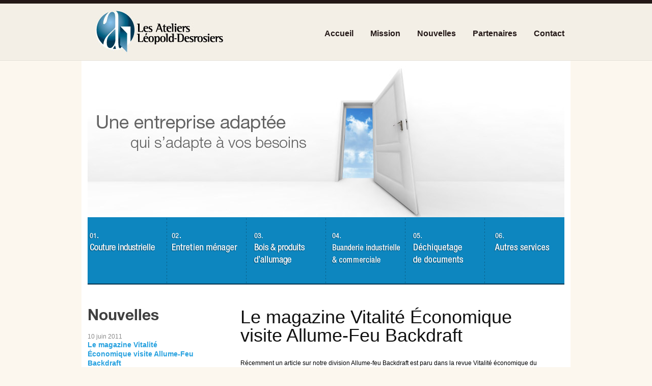

--- FILE ---
content_type: text/html; charset=utf-8
request_url: https://ateliersld.com/content/le-magazine-vitalit%C3%A9-%C3%A9conomique-visite-allume-feu-backdraft
body_size: 3118
content:
<!DOCTYPE html PUBLIC "-//W3C//DTD XHTML 1.0 Strict//EN"
  "http://www.w3.org/TR/xhtml1/DTD/xhtml1-strict.dtd">
<html xmlns="http://www.w3.org/1999/xhtml" xml:lang="fr" lang="fr" dir="ltr">
<head>
<meta http-equiv="Content-Type" content="text/html; charset=utf-8" />

    <title>Le magazine Vitalité Économique visite Allume-Feu Backdraft | ateliersld.com</title>
    <meta http-equiv="Content-Type" content="text/html; charset=utf-8" />
<link rel="shortcut icon" href="/misc/favicon.ico" type="image/x-icon" />
    <link type="text/css" rel="stylesheet" media="all" href="/modules/node/node.css?w" />
<link type="text/css" rel="stylesheet" media="all" href="/modules/system/defaults.css?w" />
<link type="text/css" rel="stylesheet" media="all" href="/modules/system/system.css?w" />
<link type="text/css" rel="stylesheet" media="all" href="/modules/system/system-menus.css?w" />
<link type="text/css" rel="stylesheet" media="all" href="/modules/user/user.css?w" />
<link type="text/css" rel="stylesheet" media="all" href="/sites/all/modules/cck/theme/content-module.css?w" />
<link type="text/css" rel="stylesheet" media="all" href="/sites/all/modules/cck/modules/fieldgroup/fieldgroup.css?w" />
<link type="text/css" rel="stylesheet" media="all" href="/sites/all/modules/views/css/views.css?w" />
<link type="text/css" rel="stylesheet" media="all" href="/sites/ateliersld.com/themes/ateliersld/css/layout.css?w" />
<link type="text/css" rel="stylesheet" media="all" href="/sites/ateliersld.com/themes/ateliersld/css/typo.css?w" />
<link type="text/css" rel="stylesheet" media="all" href="/sites/ateliersld.com/themes/ateliersld/css/nivo-slider.css?w" />
    <script type="text/javascript" src="/sites/all/modules/jquery_update/replace/jquery.min.js?w"></script>
<script type="text/javascript" src="/misc/jquery-extend-3.4.0.js?w"></script>
<script type="text/javascript" src="/misc/jquery-html-prefilter-3.5.0-backport.js?w"></script>
<script type="text/javascript" src="/misc/drupal.js?w"></script>
<script type="text/javascript" src="/sites/default/files/languages/fr_98e626f43688d7f212ac296ffb658270.js?w"></script>
<script type="text/javascript" src="/sites/ateliersld.com/themes/ateliersld/js/jquery.nivo.slider.pack.js?w"></script>
<script type="text/javascript" src="/sites/ateliersld.com/themes/ateliersld/js/call_slider.js?w"></script>
<script type="text/javascript">
<!--//--><![CDATA[//><!--
jQuery.extend(Drupal.settings, { "basePath": "\u002F" });
//--><!]]>
</script>
    
</head>

<body class="not-front not-logged-in page-node node-type-nouvelles no-sidebars">

    <div id="top">
    	<div class="centre">
            <a href="http://www.ateliersld.com"><img src="/sites/ateliersld.com/themes/ateliersld/css/img/ateliersld-logo.jpg" alt="Atelier LD" id="logo" /></a>
            <div id="menutop"><div id="block-menu-menu-menutop" class=" odd">
  <div class="block-inner">

    
    <div class="content">
      <ul class="menu"><li class="leaf first"><a href="/accueil" title="">Accueil</a></li>
<li class="leaf"><a href="/missions" title="">Mission</a></li>
<li class="leaf"><a href="/nouvelles" title="">Nouvelles</a></li>
<li class="leaf"><a href="/partenaires" title="">Partenaires</a></li>
<li class="leaf last"><a href="/contact" title="">Contact</a></li>
</ul>    </div>

    
  </div> <!-- /block-inner -->
</div> <!-- /block --></div>
        </div>
    </div>
    
    <div id="main">
        <div class="centre">
        
            <div id="header">
            
             <div id="menuprincipal"><div id="block-imagemenu-1" class=" odd">
  <div class="block-inner">

    
    <div class="content">
      <ul class="imagemenu"><li class="leaf imagemenu-item-2 first odd"><a href="/couture-industrielle" class=""><img src="/sites/ateliersld.com/themes/ateliersld/css/img/menu/01.png" alt="" title="Couture industrielle" name="imagemenu__2" onmouseover="this.src='/sites/ateliersld.com/themes/ateliersld/css/img/menu/01-o.png'" onmouseout="this.src='/sites/ateliersld.com/themes/ateliersld/css/img/menu/01.png'" /></a></li><li class="leaf imagemenu-item-3 even"><a href="/entretien-menager" class=""><img src="/sites/ateliersld.com/themes/ateliersld/css/img/menu/02.png" alt="" title="Entretien ménager" name="imagemenu__3" onmouseover="this.src='/sites/ateliersld.com/themes/ateliersld/css/img/menu/02-o.png'" onmouseout="this.src='/sites/ateliersld.com/themes/ateliersld/css/img/menu/02.png'" /></a></li><li class="leaf imagemenu-item-4 odd"><a href="/bois-produits-allumage" class=""><img src="/sites/ateliersld.com/themes/ateliersld/css/img/menu/03.png" alt="" title="Bois &amp; produits d&#039;allumage" name="imagemenu__4" onmouseover="this.src='/sites/ateliersld.com/themes/ateliersld/css/img/menu/03-o.png'" onmouseout="this.src='/sites/ateliersld.com/themes/ateliersld/css/img/menu/03.png'" /></a></li><li class="leaf imagemenu-item-5 even"><a href="/buanderie-industrielle" class=""><img src="/sites/ateliersld.com/themes/ateliersld/css/img/menu/04.png" alt="" title="Buanderie industrielle &amp; commerciale" name="imagemenu__5" onmouseover="this.src='/sites/ateliersld.com/themes/ateliersld/css/img/menu/04-o.png'" onmouseout="this.src='/sites/ateliersld.com/themes/ateliersld/css/img/menu/04.png'" /></a></li><li class="leaf imagemenu-item-6 odd"><a href="/destruction-papier-confidentiels" class=""><img src="/sites/ateliersld.com/themes/ateliersld/css/img/menu/05.png" alt="" title="Déchiquetage de documents" name="imagemenu__6" onmouseover="this.src='/sites/ateliersld.com/themes/ateliersld/css/img/menu/05-o.png'" onmouseout="this.src='/sites/ateliersld.com/themes/ateliersld/css/img/menu/05.png'" /></a></li><li class="leaf imagemenu-item-7 even last"><a href="/autres-services" class=""><img src="/sites/ateliersld.com/themes/ateliersld/css/img/menu/06.png" alt="" title="Autres services" name="imagemenu__7" onmouseover="this.src='/sites/ateliersld.com/themes/ateliersld/css/img/menu/06-o.png'" onmouseout="this.src='/sites/ateliersld.com/themes/ateliersld/css/img/menu/06.png'" /></a></li></ul>    </div>

    
  </div> <!-- /block-inner -->
</div> <!-- /block --></div>
             
             <div id="slider-wrapper">
            <div id="slider" class="nivoSlider">
             <img src="/sites/ateliersld.com/themes/ateliersld/css/img/1.jpg" alt="" />
              <img src="/sites/ateliersld.com/themes/ateliersld/css/img/2.jpg" alt="" />
               <img src="/sites/ateliersld.com/themes/ateliersld/css/img/3.jpg" alt="" />
          
            </div>
        </div>
        
            </div>
            
            
            <div id="gauche">
          
            
                    
                    <div id="block-views-nouvelles-block_1" class=" odd">
  <div class="block-inner">

    
    <div class="content">
      <div class="view view-nouvelles view-id-nouvelles view-display-id-block_1 nouvelle view-dom-id-1">
        <div class="view-header">
      <h3><img src="/sites/default/files/nouvelle.jpg" alt="Nouvelles" /></h3>
    </div>
  
  
  
      <div class="view-content">
        <div class="views-row views-row-1 views-row-odd views-row-first">
    <div class="titre_nouvelle_block">
	<span>10 juin 2011</span>
    <h4><a href="/content/le-magazine-vitalit%C3%A9-%C3%A9conomique-visite-allume-feu-backdraft" class="active">Le magazine Vitalité Économique visite Allume-Feu Backdraft</a></h4>
</div>

  </div>
  <div class="views-row views-row-2 views-row-even views-row-last">
    <div class="titre_nouvelle_block">
	<span>15 mars 2011</span>
    <h4><a href="/content/nouveau-site-internet-maintenant-en-ligne">Nouveau site Internet maintenant en ligne.</a></h4>
</div>

  </div>
    </div>
  
  
  
  
  
  
</div>     </div>

    
  </div> <!-- /block-inner -->
</div> <!-- /block --><div id="block-block-2" class=" even">
  <div class="block-inner">

    
    <div class="content">
      <p style="display:none;">.</p>      	<h3 style="margin: 0 0 20px 0;padding: 0;"><img src="/sites/default/files/coordonnees.jpg" alt="Coordonnées" /></h3>
      	<address>
        	<strong>Les Ateliers Léopold-Desrosiers</strong><br />
            60, rue Brillant<br />
            Matane (Québec)<br />
            G4W 3M9<br />
        </address>
        <p>
            <strong>Téléphone </strong>: 418-562-2640 <br />
            <strong>Télécopieur </strong>: 418-562-2680<br />
            <strong>Courriel</strong> : <a href="mailto:a.l.d@globetrotter.net">a.l.d@globetrotter.net</a> 
        </p>
    </div>

    
  </div> <!-- /block-inner -->
</div> <!-- /block --><div id="block-block-3" class=" odd">
  <div class="block-inner">

    
    <div class="content">
      <p><a href="http://www.facebook.com/pages/Les-Ateliers-L%C3%A9opold-Desrosiers-Division-Backdraft/165852486782493?ref=ts"><img src="/sites/default/files/facebook-icon.jpg" alt="Logo Facebook" /></a></p>    </div>

    
  </div> <!-- /block-inner -->
</div> <!-- /block --><div id="block-block-4" class=" even">
  <div class="block-inner">

    
    <div class="content">
      <p><a href="http://www.backdraft.ca"><img src="/sites/default/files/backdraft-icon.jpg" alt="Logo backdraft" /></a></p>    </div>

    
  </div> <!-- /block-inner -->
</div> <!-- /block --><div id="block-block-5" class=" odd">
  <div class="block-inner">

    
    <div class="content">
      <p><a href="http://signalisationdelest.com/"><img src="/sites/default/files/signalisation-de-lest.jpg" alt="Logo signalisation de l'Est" /></a></p>    </div>

    
  </div> <!-- /block-inner -->
</div> <!-- /block -->                
            </div>

            <div id="droite">

                
                                <div id="content-header">
                
                    
                    
                     <h1 class="title">Le magazine Vitalité Économique visite Allume-Feu Backdraft</h1>					
					
                    
                    
                                        
                                        
                     
                    
                                        
                </div>
                                
                <div id="content-area">
                    <div class="node " id="node-16">
  <div class="node-inner">

    
    
    

    <div class="content">
        <div class="body_nouvelle_page">
        	<p>Récemment un article sur notre division Allume-feu Backdraft est paru dans la revue Vitalité économique du Bas-Saint-Laurent. <a href="http://flipflashpages.uniflip.com/2/7140/95526/pub/">Voici le lien pour voir l'article en page 10.</a></p><p>Bonne lecture!</p><div class="field field-type-text field-field-date">
    <div class="field-items">
            <div class="field-item odd">
                    10 juin 2011        </div>
        </div>
</div>
        </div>
    </div>

    
    
  </div> <!-- /node-inner -->
</div> <!-- /node-->                </div>
                
            <!-- fin contenu -->    
            </div>
                    
                 
                 
                 
        <div style="clear:both;"></div>
        <!-- fin centre -->
        
        </div>
    <!-- fin main --> 
     </div>
        <!--  FOOTER (JESSY GIRARD)  -->
        
            <div id="footer"> 
                <div id="footer_centre">
                
                    <div id="collone_gauche" class="left">
                        <p class="titre_footer">Navigation</p>
                        
                        <ul>
                            <li><a href="/accueil">Accueil</a></li>
                            <li><a href="/nouvelles">Nouvelles</a></li>
                            <li><a href="partenaires">Partenaires</a></li>
                            <li style="border:0;"><a href="/contact">Contact</a></li>
                        </ul>
                    </div>
                    
                    <div id="collone_centre" class="left">
                        <p class="titre_footer">Département</p>
                        <ul>
                            <li><a href="/couture-industrielle">Couture industrielle</a></li>
                            <li><a href="/entretien-menager">Entretien ménager</a></li>
                            <li><a href="/bois-produits-allumage">Bois et produit d'allumage</a></li>
                            <li><a href="/buanderie-industrielle">Buanderie commerciale et industrielle</a></li>
                            <li><a href="/destruction-papier-confidentiels">Déchiquetage de documents</a></li>
                            <li style="border:0;"><a href="/autres-services">Autres services</a></li>
                        </ul>
                    </div>
                    <div id="collone_droite" class="left">
                        <p class="titre_footer">Liens</p>
                        <ul>
                        <li><a href="http://www.ville.matane.qc.ca/">Ville de Matane</a></li>
                        <li><a href="http://emploiquebec.net/index.asp">Emplois Québec</a></li>
                        <li><a href="http://www.cqea.ca/fr/">Conseil québéquois des entreprises adaptées</a></li>
                        <li><a href="http://www.backdraft.ca">Allume-feu Back Draft</a></li>
                        <li style="border:0;"><a href="http://www.signalisationest.com/">Signalisation de l'est</a></li>
                        </ul>
                    </div>
                    
                    <div class="clear"></div>
            	
                    <div id="copyright">
                        <p>Les Ateliers Léopold-Desrosiers inc. © Tous droits réservés 2011</p>
                        <p>Réalisation <a href="http://www.orizonmedia.com">Orizon Média</a></p>
                    </div>
                </div>
            </div><!-- FIN FOOTER -->
        

 
           
   
    
    
    
	    

</body>
</html>

--- FILE ---
content_type: text/css
request_url: https://ateliersld.com/sites/ateliersld.com/themes/ateliersld/css/layout.css?w
body_size: 1223
content:
/* CSS Document */

#header{
	width:936px;
	height:430px;
	background:none;
	margin: 0 auto;
	
	
}




/*Menu top*/ 
#menutop{
	float:right;
	margin: 57px 0 0 0;	
}

#menutop ul{
	margin: 0;
	padding: 0;	
}
#menutop ul li{
	display:inline;	
	margin: 0 0 0 30px;
	padding: 0;	
}
#menutop ul li a{
	font-size:16px;
	font-weight:bold;
	color: #231817;
	text-decoration:none;
}
#menutop ul li a:hover{
	color:#27a1df;

}


/*Menu principal*/
#menuprincipal{
	margin: -14px 0 0 0;
	
	position:absolute;
	top:426px;
	
	z-index:100;
}

#menuprincipal ul{
		margin: 0;
		padding: 0;
}
#menuprincipal ul li{
	display:inline;
	margin: 0;
	padding: 0;
}
#menuprincipal ul li a{
	
}



#main{
	padding: 10px 0 0 0;
	background:white;
	width: 960px;
	margin: 0 auto;
	text-align:left;
}

#gauche{
	width:250px;
	float:left;
	margin:45px 0 80px 0;
	padding:0 0 50px 0;
	
}

#droite ul{
	list-style:url("img/puce_text.jpeg");
	
}
#droite{
	width:600px;
	margin:0;
	margin:45px 0 0 50px;
	padding:0 0 170px 0;
	float:left;
}


#top{
	background: url(img/bg_top.jpg) repeat-x;
	height:119px;	
}
.centre{
	width: 936px;
	margin: 0 auto;	
}

#logo{
	float:left;	
	margin: 20px 0 0 0;
}





.borderaccueil{
	border-left:1px dashed #CCC;
	margin:0 0 0 60px;	
	padding:0 0 0 60px;
}

.imgL{
	float:left;
	margin:0 20px 0 0;
}

.bienvenue{
	margin: 0px 0 20px 0;
}




.clear{
	clear:both;
	margin:0;
	padding:0;
}



/* Page accueil */
.main_desc{
	margin:35px 0 0 0;	
}

.main_desc h3{
	
	margin:0 0 10px 0;
	padding:0;
}

.main_desc p{
	color: #888888;
}

.voir_service{
	text-decoration:none;
	color:#f5590e;
}



/*NOUVELLE*/	
.page_nouvelle{
	margin: 0 0 40px 0;	
}

.page_nouvelle h2{
	font-weight:bold;
	margin:30px 0 0 0;
	color:#27a1df;
}

.page_nouvelle a{
	color:#27a1df;
}
.page_nouvelle span{
	color:#888888;
}


/* Block nouvelle */


#block-views-nouvelles-block_1{
}
#block-views-nouvelles-block_1 h3{
	
	margin: 0 0 20px 0;
	padding: 0;
}

.titre_nouvelle_block{
	margin:0 0 10px 0;
	padding: 0;	
}

.titre_nouvelle_block h4{
	font-size:1.2em;
	color:#27a1df;
	width:220px;
	margin: 0 0 15px 0;
	padding: 0;
	font-weight:bold;
}

.titre_nouvelle_block span{
	font:10px;
	color:#888888;
}

.titre_nouvelle_block h4 a{
	color:#27a1df;
	text-decoration:none;
}

.titre_nouvelle_block h4 a:hover{
	color:#27a1df;
	text-decoration:underline;
}

.titre_nouvelle_block .active{
	color:#27a1df;
}

#block-block-2{
	margin: 50px 0 0 0;	
}



	
	/*FIN NOUVELLE*/





/* FOOTER */
#footer{
	background-image:url("img/footer_bg.jpg");
	background-color:#f4f0e7;
	background-repeat:repeat-x;
	text-align:left;
	width:100%;
	padding:0;
	margin:0;
}
#footer_centre{
	width:965px;
	margin: 0 auto;	
}

#footer_centre a{
	color:#7a7a7a;
	text-decoration:none;	
}

#footer_centre a:hover{
	color:#000;
	text-decoration:none;	
}

.titre_footer{
	font:18px Tahoma, Geneva, sans-serif;
	margin:0 0 6px 16px;
}


#collone_gauche{
	width:240px;
	margin:18px 0 15px 12px;
}

#collone_gauche li{
	font:11px Tahoma, Geneva, sans-serif;
	width:135px;
	list-style:none;
	padding:4px 0 6px 0;
	color:#7a7a7a;
	border-bottom-width: 1px;
	border-bottom-style: solid;
	border-bottom-color: #B1B1B1;
}

#collone_centre{
	width:320px;
	margin:18px 10px 30px 0;
}

#collone_centre li{
	font:11px Tahoma, Geneva, sans-serif;
	width:205px;
	list-style:none;
	padding:4px 0 6px 0;
	border-bottom:1px solid #B1B1B1;
	color:#7a7a7a;
}

#collone_droite{
	width:340px;	
	margin:18px 0 30px 0;
}

#collone_droite li{
	font:11px Tahoma, Geneva, sans-serif;
	width:292px;
	list-style:none;
	padding:4px 0 6px 0;
	border-bottom:1px solid #B1B1B1;
	color:#7a7a7a;
}

#copyright{
	width:400px;
	margin:0 auto 0 auto;
	text-align:center;
}

#copyright p{
	color:#7a7a7a;
	font-size:90%;		
	margin:0;
}


/* FIN FOOTER */

--- FILE ---
content_type: text/css
request_url: https://ateliersld.com/sites/ateliersld.com/themes/ateliersld/css/typo.css?w
body_size: 1376
content:
/* --------------------------------------------------------------

   typography.css
   * Sets up some sensible default typography.

-------------------------------------------------------------- */

/* Default font settings.
   The font-size percentage is of 16px. (0.75 * 16px = 12px) */
html { font-size:100.01%; }
body {
  font-size: 75%;
  font-family:Arial, Helvetica, sans-serif;
  background:#fcf7ee;
  margin: 0;
  padding:0;
}


/* Headings
-------------------------------------------------------------- */

h1,h2,h3,h4,h5,h6 { font-weight: normal; color: #111; }

h1 { font-size: 3em; line-height: 1; margin:0 0 0.75em 0; }
h2 { font-size: 1.8em; margin-bottom: 0.75em; }
h3 { font-size: 1.5em; line-height: 1; margin-bottom: 1em; }
h4 { font-size: 1.2em; line-height: 1.25; margin-bottom: 1.25em; }
h5 { font-size: 1em; font-weight: bold; margin-bottom: 1.5em; }
h6 { font-size: 1em; font-weight: bold; }

h1 img, h2 img, h3 img,
h4 img, h5 img, h6 img {
  margin: 0;
}


/* Text elements
-------------------------------------------------------------- */

p{
	margin: 0 0 1.5em;
	font-size:1em;
	
	line-height:1.5em;
}
/* 
	These can be used to pull an image at the start of a paragraph, so 
	that the text flows around it (usage: <p><img class="left">Text</p>) 
 */
.left  			{ float: left !important; }
p .left			{ margin: 1.5em 1.5em 1.5em 0; padding: 0; }
.right 			{ float: right !important; }
p .right 		{ margin: 1.5em 0 1.5em 1.5em; padding: 0; }

a:focus,
a:hover     { color: #09f; }
a           { color: #06c; text-decoration: underline; }

blockquote  { margin: 1.5em; color: #666; font-style: italic; }
strong,dfn	{ font-weight: bold; }
em,dfn      { font-style: italic; }
sup, sub    { line-height: 0; }

abbr,
acronym     { border-bottom: 1px dotted #666; }
address     { margin: 0 0 1.5em; font-style:normal; line-height:1.5em; }
del         { color:#666; }

pre         { margin: 1.5em 0; white-space: pre; }
pre,code,tt { font: 1em 'andale mono', 'lucida console', monospace; line-height: 1.5; }


/* Lists
-------------------------------------------------------------- */

li ul,
li ol       { margin: 0; }
li{
	margin: 0 0 5px 0;	
}

ul, ol      { margin: 0 1.5em 1.5em 0; padding-left: 1.5em; }

ul          { list-style-type: disc; }
ol          { list-style-type: decimal; }

dl          { margin: 0 0 1.5em 0; }
dl dt       { font-weight: bold; }
dd          { margin-left: 1.5em;}


/* Tables
-------------------------------------------------------------- */

/* 
	Because of the need for padding on TH and TD, the vertical rhythm 
	on table cells has to be 27px, instead of the standard 18px or 36px 
	of other elements. 
 */ 
table       { margin-bottom: 1.4em; width:100%; }
th          { font-weight: bold; }
thead th    { background: #c3d9ff; }
th,td,caption { padding: 4px 10px 4px 5px; }
/*
	You can zebra-stripe your tables in outdated browsers by adding 
	the class "even" to every other table row. 
 */
tbody tr:nth-child(even) td, 
tbody tr.even td  { 
	background: #e5ecf9; 
}
tfoot       { font-style: italic; }
caption     { background: #eee; }


/* Misc classes
-------------------------------------------------------------- */

.small      { font-size: .8em; margin-bottom: 1.875em; line-height: 1.875em; }
.large      { font-size: 1.2em; line-height: 2.5em; margin-bottom: 1.25em; }
.hide       { display: none; }

.quiet      { color: #666; }
.loud       { color: #000; }
.highlight  { background:#ff0; }
.added      { background:#060; color: #fff; }
.removed    { background:#900; color: #fff; }

.first      { margin-left:0; padding-left:0; }
.last       { margin-right:0; padding-right:0; }
.top        { margin-top:0; padding-top:0; }
.bottom     { margin-bottom:0; padding-bottom:0; }


--- FILE ---
content_type: text/css
request_url: https://ateliersld.com/sites/ateliersld.com/themes/ateliersld/css/nivo-slider.css?w
body_size: 697
content:
/*
 * jQuery Nivo Slider v2.4
 * http://nivo.dev7studios.com
 *
 * Copyright 2011, Gilbert Pellegrom
 * Free to use and abuse under the MIT license.
 * http://www.opensource.org/licenses/mit-license.php
 * 
 * March 2010
 */
 
 
/* The Nivo Slider styles */

#slider-wrapper {
   /* background:url(images/slider.png) no-repeat;*/
   position:relative;
    width:936px;
    height:296px;
    margin:0 auto;
	padding: 0 0 1px 0;
	
	
    

	
	
}


#slider img {
	
	top:0px;
	left:0px;
	display:none;
}
#slider a {
	border:0;
	display:block;
}
/*
.nivo-controlNav {
	position:absolute;
	top:300px;
	height:14px;
	
	right:0px;
	margin: 10px 0 0 0;
}
.nivo-controlNav a {
	font-size:9px;
	color:#FFF;
	background-color:#a7a7a7;
		background:url(img/bullets.png) no-repeat;
	text-indent:-9999px;
	width:14px;
	height:14px;
	
	border:0;
	margin-right:3px;
	float:left;
	cursor:pointer;
	
}
*/

/*.nivo-controlNav a.active {*/
	/*text-decoration:none;
	background-color:#747272;
	background-position:0 -14px;
}
*/
/*.nivo-directionNav a {
	display:block;
	width:30px;
	height:30px;
	background:url(img/arrows.png) no-repeat;
	text-indent:-9999px;
	border:0;
}
a.nivo-nextNav {
	background-position:-30px 0;
	right:15px;
}
a.nivo-prevNav {
	left:15px;
}

.nivo-caption {
    text-shadow:none;
    font-family: Helvetica, Arial, sans-serif;
}
.nivo-caption a { 
    color:#efe9d1;
    text-decoration:underline;
}*/

--- FILE ---
content_type: application/javascript
request_url: https://ateliersld.com/sites/ateliersld.com/themes/ateliersld/js/call_slider.js?w
body_size: 559
content:
$(window).load(function() {
    $('#slider').nivoSlider({
        effect:'fade', //Specify sets like: 'fold,fade,sliceDown'
        slices:15,
        animSpeed:1500, //Slide transition speed
        pauseTime:7000,
        startSlide:0, //Set starting Slide (0 index)
        directionNav:false, //Next & Prev
        directionNavHide:true, //Only show on hover
        controlNav:false, //1,2,3...
        controlNavThumbs:false, //Use thumbnails for Control Nav
        controlNavThumbsFromRel:false, //Use image rel for thumbs
        controlNavThumbsSearch: '.jpg', //Replace this with...
        controlNavThumbsReplace: '_thumb.jpg', //...this in thumb Image src
        keyboardNav:true, //Use left & right arrows
        pauseOnHover:true, //Stop animation while hovering
        manualAdvance:false, //Force manual transitions
        captionOpacity:0.8, //Universal caption opacity
        beforeChange: function(){},
        afterChange: function(){},
        slideshowEnd: function(){}, //Triggers after all slides have been shown
        lastSlide: function(){}, //Triggers when last slide is shown
        afterLoad: function(){} //Triggers when slider has loaded
    });
});

--- FILE ---
content_type: application/javascript
request_url: https://ateliersld.com/sites/default/files/languages/fr_98e626f43688d7f212ac296ffb658270.js?w
body_size: 334
content:
Drupal.locale = { 'pluralFormula': function($n) { return Number(($n>1)); }, 'strings': { "Automatic alias": "Alias automatique", "Remove this item": "Supprimer cet élément", "An error occurred at ": "Une erreur s\u0027est produite à", "jQuery UI Tabs: Mismatching fragment identifier.": "Onglets d\u0027interface jQuery : identifiant de fragment ne correspondant pas.", "jQuery UI Tabs: Not enough arguments to add tab.": "Onglets d\u0027interface jQuery : pas assez d\u0027arguments pour ajouter l\u0027onglet." } };